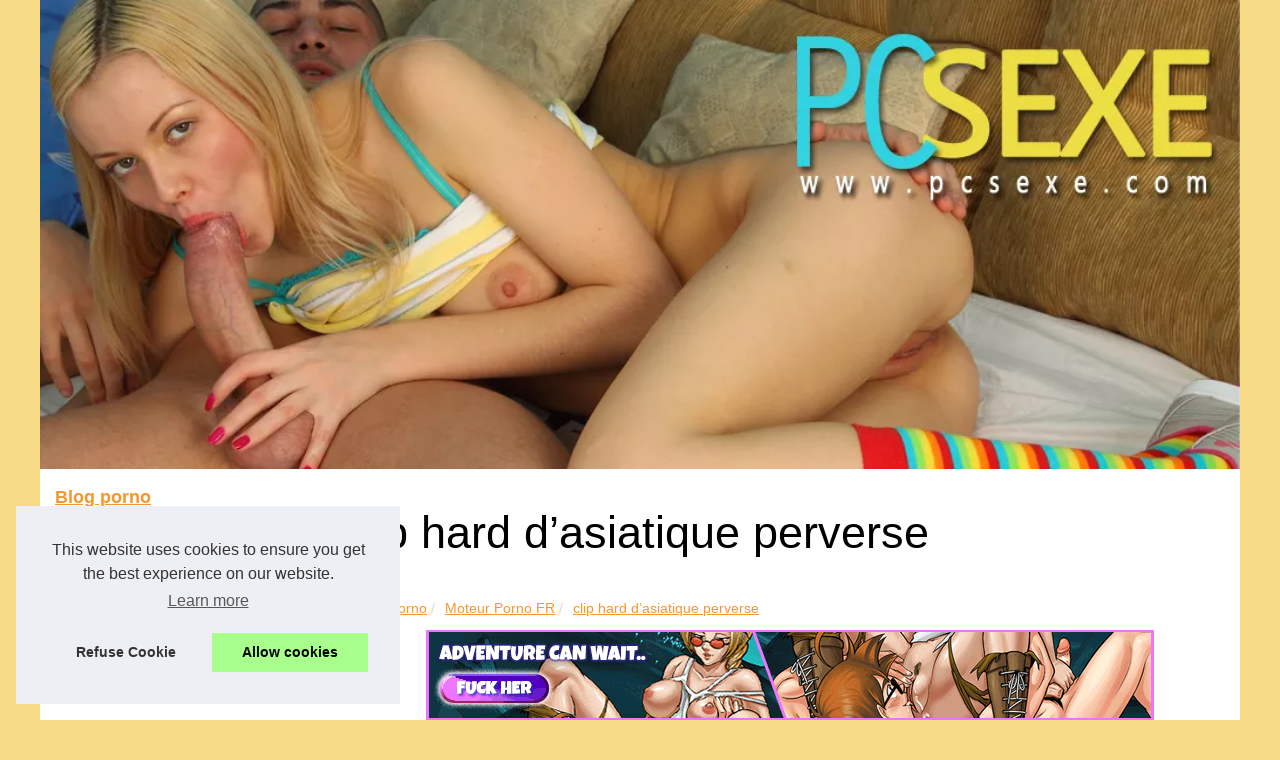

--- FILE ---
content_type: text/html; charset=UTF-8
request_url: https://www.pcsexe.com/moteur-porno/clip-hard-det-8217-asiatique-perverse.html
body_size: 18691
content:
<!DOCTYPE html>
<html lang="fr">
	<head>
		<meta charset="UTF-8">
			<meta name="viewport" content="width=device-width, initial-scale=1">
			<title>clip hard d’asiatique perverse</title>
			<link rel="icon" href="/favicon.ico" sizes="any">
			<meta name="description" content="Clip Hard d’asiatique Perverse pcsexe.comation Clip Hard d’asiatique Perverse ven22 Salope asiatique en vidéo gratuite19:27 Vous aimez les petites...">
			<link rel="canonical" href="https://www.pcsexe.com/moteur-porno/clip-hard-det-8217-asiatique-perverse.html">
			<link rel="alternate" type="application/rss+xml" title="RSS Feed pcsexe.com" href="https://www.pcsexe.com/rss.xml">
			<meta property="og:type" content="website">
			<meta property="og:locale" content="fr">
			<meta property="og:title" content="clip hard d’asiatique perverse">
			<meta property="og:description" content="Clip Hard d’asiatique Perverse pcsexe.comation Clip Hard d’asiatique Perverse ven22 Salope asiatique en vidéo gratuite19:27 Vous aimez les petites...">
			<meta property="og:url" content="https://www.pcsexe.com/moteur-porno/clip-hard-det-8217-asiatique-perverse.html">
			<meta property="og:site_name" content="pcsexe.com">
			<meta name="DC.Title" content="clip hard d’asiatique perverse">
			<meta name="DC.Description" content="Clip Hard d’asiatique Perverse pcsexe.comation Clip Hard d’asiatique Perverse ven22 Salope asiatique en vidéo gratuite19:27 Vous aimez les petites...">
			<meta name="DC.Subject" content="Clip Hard d’asiatique Perverse pcsexe.comation Clip Hard d’asiatique Perverse ven22 Salope asiatique en vidéo gratuite19:27 Vous aimez les petites...">
			<meta name="DC.Language" content="fr">
			<meta name="DC.Identifier" content="https://www.pcsexe.com/moteur-porno/clip-hard-det-8217-asiatique-perverse.html">
			<meta name="DC.Date.Created" content="Thu Jul 16 6:52:57 UTC 2009">
			<script type="application/ld+json">{"@context":"https:\/\/schema.org\/","@type":"Blog","@id":"https:\/\/www.pcsexe.com","mainEntityOfPage":"https:\/\/www.pcsexe.com","name":"Blog porno","description":"le meilleur du sexe porno gratuit francophone et \u00e9tranger depuis 2004 !","publisher":{"@type":"Organization","@id":"https:\/\/www.pcsexe.com","name":"pcsexe.com"},"blogPost":{"@type":"BlogPosting","@id":"\/moteur-porno\/clip-hard-det-8217-asiatique-perverse.html","mainEntityOfPage":"\/moteur-porno\/clip-hard-det-8217-asiatique-perverse.html","headline":"clip hard d&#8217;asiatique perverse","name":"clip hard d&#8217;asiatique perverse","description":"Clip Hard d\u2019asiatique Perverse pcsexe.comation Clip Hard d\u2019asiatique Perverse ven22 Salope asiatique en vid\u00e9o gratuite19:27 Vous aimez les petites...","datePublished":"2009-07-16","url":"\/moteur-porno\/clip-hard-det-8217-asiatique-perverse.html"}}</script>
			<style>
			html, body, div, span, object, iframe,h1, h2, h3, h4, h5, h6, p, blockquote, pre, a, cite, code, em, img, strong, sub, sup, i, center, ol, ul, li, fieldset, form, label, legend, table, caption, tbody, tfoot, thead, tr, th, td, article, aside, canvas, details, embed, figure, figcaption, footer, header, hgroup, main, menu, nav, output, ruby, section, summary, time, mark, audio, video{margin: 0;padding: 0;border: 0;font-size: 100%;font: inherit;vertical-align: baseline;}
			body, article, aside, details, figure, footer, header, main, nav, section, time, paginate, blockquote {display: block; box-sizing: border-box;}
			body {margin:0px;display:flex;flex-direction:column;justify-content:center;line-height: 1; text-align:center;background:rgba(247,219,135,1);font-family: Verdana, sans-serif;color: rgba(0,0,0,1);}
			body:hover{background:rgba(247,219,135,1);}
			ol, ul {list-style: none;}
			blockquote, q {quotes: none;}
			blockquote:before, blockquote:after, q:before, q:after{content: '';content: none;}
			table {border-collapse: collapse;border-spacing: 0;}
			header, main, footer {display:block;margin:auto;width:100vw;}
			header img, header picture {display:block;margin:auto;width:1200px;max-width:100vw;height:auto;}
			a {color: rgba(245,152,46,1);}
			a:hover {color: rgba(245,152,46,1);text-decoration:none;}
			header {order:1;}
			main {order:2; display: flex;flex-direction:column;flex-wrap:wrap;justify-content:center;align-items: stretch;width:100vw;background:rgba(255,255,255,1);}
			main:hover {background:rgba(255,255,255,1);}
			aside {display:block;width:100%;height:auto;margin:10px auto;text-align:center;}
			main > section {width:95vw;}
			main > section > h1 {display:block;font-size:1.5em;padding:20px 10px;}
			main > section > nav > ol {font-size:0.9em;display:flex;flex-direction:column;flex-wrap:wrap;}
			main > section > nav > ol > li:first-child:before {content:"⌂";margin-right:5px;}
			main > section > nav > ol > li {display:inline-block;padding:5px;}
			main > section > nav > ol > li > a:hover {text-decoration:underline;}
			main > section > article {margin:10px auto;padding:10px;line-height:2em;text-align:justify;background:rgba(255,255,255,0);}
			main > section > article:hover {background:rgba(255,255,255,0);}
			main > section > article P {display:block;width:100%;margin:20px 0px;}
			main > section > article h2 {margin:10px 0px;font-weight:bold;font-size:1.2em;}
			main > section > article h3 {margin:10px 20px;font-weight:bold;font-size:1em;}
			main > section > article img {display:block;max-width:90%;margin:auto;}
			main > section > article a {text-decoration:underline;}
			main > section > article ul, main > section > article ol { list-style-type: disc; padding-left: 20px;}
			main > section > article ol {list-style-type: decimal; padding-left: 20px;}
			main > section > article em, main > section > article i {font-style: italic;}
			main > section > article strong, main > section > article b {font-weight: bold;}
			main > section > article u {text-decoration: underline;}
			main > section > article table {width: 100%;border-collapse: collapse;margin: 20px 0;box-shadow: 0 0 10px rgba(0, 0, 0, 0.1);}
			main > section > article table th, main > section > article table td {border: 1px solid;padding: 10px;text-align: left;}
			main > section > article table th {font-weight: bold;text-align: center;}
			main > section > article table tr:nth-child(even) {filter: brightness(0.97);}
			main > section > time {margin:5px 10px 10px 10px;font-style:italic;text-align:right;}
			main > section > paginate > ul {width:100%;font-size:0.9em;line-height:1.3em;display:flex;flex-direction:row;justify-content:space-between;}
			main > section > paginate > ul > li {max-width:40%;}
			main > section > paginate > ul > li:first-child a:before {display:block;margin:0 0 5px 0;content:"⇦";}
			main > section > paginate > ul > li:last-child a:before {display:block;margin:0 0 5px 0;content:"⇨";}
			main > section > paginate > ul > li > a {display:block;margin:auto;padding:15px;border:1px dashed rgba(255,255,255,0);}
			main > section > section > article {text-align:justify;margin:20px 10px;padding:20px 0px;line-height:1.8em;border-top:1px solid rgba(102,102,102,0.9);}
			main > section > section > article:first-child {border:0px;}
			main > section > section > article > h1 {text-align:left;font-weight:bold;margin-bottom:10px;font-size:1.2em;}
			main > section > section > article > h1:hover {margin-left:10px;}
			main > section > section > article > div {display:flex;flex-direction:row;justify-content:space-between;align-items:flex-start;}
			main > section > section > article > div, main > section > section > article > div > a, main > section > section > article > div > blockquote {display:block;}
			main > section > section > article > div > a > img {display:block;max-width:100%;margin:auto;height:auto;}
			main > section > section > article > div > blockquote > a {text-decoration:underline;}
			main > section > section > article > div > blockquote > a:hover {text-decoration:none;}
			main > section > section > h2 {font-weight:bold;margin:15px 0px;}
			main > section > section > ul {margin:30px 0px;}
			main > section > section > ul > li {display:block;font-size:0.9em;padding:5px 10px;margin:10px 0px;display:flex;flex-direction:row;justify-content:space-between;}
			main > section > section > ul > li > time {font-style:italic;width:120px;}
			main > section > section > ul > li > a {text-align:left;width:630px;}
			main > section > section > ul > li > a:hover {text-decoration:underline;}
			main > section > section > ul > li > hits {text-align:right;font-style:italic;width:120px;}
			main > nav {display:flex;flex-direction:column;width:100%;background:rgba(255,255,255,0.3);}
			main > nav:hover {background:rgba(255,255,255,0.3);}
			main > nav > div {display:block;margin:10px;}
			main > nav > div > a > h2 {display:block;margin:auto;font-size:1.1em;margin:0px 5px 0px 5px;padding:10px 0px;font-weight:bold;}
			main > nav > div > ol {margin-bottom:10px;padding:0px;}
			main > nav > div > ol > li {display:block;text-align:left;padding:5px;margin:0px 5px;}
			main > nav > div > ol > li > a {display:block;font-size:0.9em;padding:5px;margin:5px 20px 5px 0px;}
			footer {order:3;width:95vw;padding:10px 0px;font-size:0.8em;line-height:1.7em;}
			main > nav > div > ol {background:rgba(255,255,255,0);}
			main > nav > div > ol:hover {background:rgba(255,255,255,0.3);}
			body > footer {background:rgba(255,255,255,1);}
			body > footer:hover {background:rgba(255,255,255,1);}
			@media(min-width: 1200px){
				* {-moz-transition: all .3s ease-out;-o-transition: all .3s ease-out;transition: all .3s ease-out;}
				header, main, footer {max-width:1200px;}
				main {display:flex;flex-direction:row;}
				main > section {width:900px;max-width:90vw;}
				main > section > h1 {font-size:2.8em;line-height:1.5em;text-align:left;margin:30px 0px;padding:0px;}
				main > section > nav > ol {flex-direction:row;}
				main > section > nav > ol > li::after {content:" / ";color:rgba(200,200,200,0.7);}
				main > section > nav > ol > li:last-child:after {content:"";}
				main > section > article h2 {font-size:1.4em;}
				main > section > article h3 {font-size:1.1em;}
				main > section > section > article > div {position:relative;display:flex;flex-direction:row;flex-wrap: nowrap;align-items: flex-start;}
				main > section > section > article > div > a > img {margin-top:5px;}
				main > section > section > article:nth-child(even) > div {flex-direction:row-reverse;}
				main > section > section > article:nth-child(odd) > div > a {margin-right:20px;}
				main > section > section > article:nth-child(even) > div > a {margin-left:20px;}
				main > section > section > article > div > blockquote {min-width:50%;max-width:100%;}
				main > section > section > article > div > a {min-width:30%;margin:5px;}
				main > section > section > article > div > a > img {display:block;height:auto;}
				main > section > paginate > ul > li > a:hover {border:1px solid rgba(102,102,102,0.9);}
				main > nav {width:300px;max-width:90vw;}
				main > nav > div > a > h2 {text-align:left;}
				main > nav > div > ol > li > a:hover {margin:5px 0px 5px 20px;}
				footer {text-align:left;}
				footer a:hover {text-decoration:underline;}
			}
			@media(min-width: 1200px){ main > nav{order:1;} main > section{order:2;}}
		</style>
	</head>
	<body>
		<main>
		<section>
		
			<h1>clip hard d&#8217;asiatique perverse</h1>
			<script type="application/ld+json">{"@context":"https:\/\/schema.org","@type":"BreadcrumbList","itemListElement":[{"@type":"ListItem","position":1,"item":{"@id":"https:\/\/www.pcsexe.com","name":"Blog porno"}},{"@type":"ListItem","position":2,"item":{"@id":"https:\/\/www.pcsexe.com\/moteur-porno\/","name":"Moteur Porno FR"}},{"@type":"ListItem","position":3,"item":{"@id":"https:\/\/www.pcsexe.com\/moteur-porno\/clip-hard-det-8217-asiatique-perverse.html","name":"clip hard d&#8217;asiatique perverse"}}]}</script>
			<nav>
			<ol>
				<li><a href="https://www.pcsexe.com" title="Blog porno">Blog porno</a></li>
				<li><a href="https://www.pcsexe.com/moteur-porno/" title="Moteur Porno FR">Moteur Porno FR</a></li>
				<li><a href="https://www.pcsexe.com/moteur-porno/clip-hard-det-8217-asiatique-perverse.html" title="clip hard d&#8217;asiatique perverse">clip hard d&#8217;asiatique perverse</a></li>
			</ol>
			</nav>
			<aside><iframe src="https://gamingadlt.com/ifr/?bs=10&offer=47&uid=0325f380-257d-42ec-a17e-7a111b0c58e4" width="728" height="90" frameborder="0" sandbox></iframe></aside>
			<article lang="fr-FR">
				Clip Hard d&#8217;asiatique Perverse pcsexe.comation Clip Hard d&#8217;asiatique Perverse ven22 Salope asiatique en vidéo gratuite19:27 Vous aimez les petites chattes asiatiques ? Dans cette catégorie, elles donnent le tout pour le tout, la perversité est au rendez vous et croyez moi, vous allez les adorer. Elles sont très gourmandes et demandent à bouffer des bites. Elles peuvent encaisser des grosses bites dans leur cul. Les petites brunettes vont vous montrer leur savoir faire dans le domaine du sexe. Elles ont plus d’un tour dans leur chatte. Hmmm… elles aiment se faire dominer par les males en rut. Elles obéissent à la bite et à leur œil, et aux fouets pour faire jouir leurs partenaires.0 commentsclip-hard | Non classé | dim23 Etudiante Sodomisée dans la Caravane19:04 Cette étudiante se fait toute belle car son mec vient la chercher . Elle sort de chez elle et fait croire à son père qu&#8217;elle va en cours . Son mec passe la prendre et lui propose d&#8217;aller dans la caravane de ses parents hihi . . . La coquine pt1 ! A 21ans elle se déjà fait refaire les nibards, c&#8217;est vraiment la cochonne française de base comme vous en connaissez surement près de chez vous . Elle taille une bonne pipe dans la voiture avant de se faire baiser dans la caravane . Puis le mec la sodomise mais elle a soudainement envie de faire pipi alors elle sort pisser juste devant la porte d&#8217;entrée (pas fute fute la fille) . Le mec finit de la sodomiser, puis elle lui dit que son fantasme c&#8217;est de se faire gicler la purée sur ses gros seins, alors le mec s&#8217;execute . Ca c&#8217;est de la supper video française 100% de chez nous, j&#8217;adore .0 commentsclip-hard | Non classé | ven21 Casting de Bombes Atomiques Hongroises18:35 Notre production est allés faire un gros casting en hongrie afin dénicher les futurs stars du x internationale . Je peux vous dire que on s&#8217;est régalé à un point . . . Que des bombasses prêtent à tout pour gagner du blé et en + elles sont super open . On vous a concocté une série de 3 filles très jolies avec des chattes superbes, des gueules à tomber, des trous de cul qu&#8217;on en mangerait et des nibards à exciter un zombie . Des top models en puissance et chaudases à mort . Il y avait qu&#8217;à claquer des doigts pour les tirer, on s&#8217;est pas privé héhé .0 commentsclip-hard | Non classé | ven21 On a enculé la femme de ménage17:12 On retrouve notre Papi national en compagnie de sa jeune femme de ménage . Il a aussi un ouvrirer qui travaille dehors . Devinez un peu ce que va proposer papi à sa femme de ménage hein ? L&#8217;ouvrier et papi vont tout simplement déchirée cette pauvre blonde, l&#8217;enculer aussi . Voilà une bonne video française comme vous les aimez . Bon week end .0 commentsclip-hard | Non classé | ven21 Un Pervers se tape une Jeune Mignonne14:10 Ce pervers veut apprendre à dessiner à cette étudiante de 19ans si innoncente . Il trouve rien de mieux que de lui faire dessiner sa bite bien sur . . . Et pour qu&#8217;elle apprenne encore plus vite il lui demande de toucher sa bite, puis de la malaxer et enfin de la gober dans sa bouche . L&#8217;enfoiré ! Il a trouvé la soluce pour la niquer en lui faisant croire qu&#8217;il lui donne des leçons de dessin . Malin le mec, en tout cas il va arriver à ses fin puisque quelques minutes plus tard il la baise sur le canapé, la coquine à l&#8217;air d&#8217;aimer ca . Je me demande toujours comment des pervers affreux peuvent se piner des jolies blondes si bandantes . Finalement elle dessine pas si mal que ca la cochonne .0 commentsclip-hard | Non classé | ven21 Etudiantes + Fiesta V110:55 Execptionnel ! Vous avez tous du voir un jour à la TV un reportage sur ces jeunes américains qui viennent de finir l&#8217;université et qui descendent à Cancun au mexique se bourrer la gueule et faire des mega fiesta pour décompresser . Et bien voilà vous y êtes, document pur Amateur ou l&#8217;on peut voir des filles complètement folles qui s&#8217;exhibent nimporte où hihi . C&#8217;est ultra mortel et original . Putain le jour où je vais là bas je prend 2000 preservatifs car je vais toutes les baiser, elles attendent que ca il parait . Bref je vous conseille fortement cette video, je rajouterais d&#8217;autres vides de cette séries très bientôt donc revenez souvent sur le site pour voir les mises à jour .0 commentsclip-hard | Non classé | ven21 Beurette Mature Poilue Déchirée !2:43 Ca c&#8217;est une pt1 de video man ! Une femme mure, beurette, à chatte poilue, amatrice française ! Le cocktail explosif comme vous les aimez . Cette cochonne d&#8217;arable se prend une double penétration par 2 males en rut, c&#8217;est bien hard, c&#8217;est bien crad ! Et en + elle adore se faire éjaculer sur le visage comme une grosse poufiasse . Une bonne vidoe en somme pour bien commencer la semaine . A télécharger de toute urgence .0 commentsclip-hard | Non classé | ven21 Belle Rouquine en Latex0:09 J&#8217;ai flashé sur cette rouquine dès que je l&#8217;ai vu ! Elle est gaulée comme bombe et a un regard qui déchire . En parlant &#8220;déchire&#8221; justement figurez vous qu&#8217;elle se fait sodomiser par son mec pour qui elle s&#8217;est habillée en latex . Qualité de le video irréprochable, à saisir desuite !0 commentsclip-hard | Non classé | jeu20 Libellule superbe pute thailandaise honore 2 mafiosis !1:13 Ce n&#8217;est pas Tony Montana que vous allez voir dans cette vidéo mais Monsieur Santini . . . . Monsieur Santini est un grand mafioso du sud de l&#8217;Italie, et comme tous les mafiosis ils ont toujours autour d&#8217;eux des putes hallucinantes de beauté . Libellule d&#8217;une beauté à couper le souffle et capable j&#8217;en suis sûr de faire bander un impuissant, va donc honorer Monsieur Santini . Libellule a une sensualité exacerbée, une aura de sexe plane au dessus de sa tête . . Et Don Santini est un chaud mafioso avec une bite énorme, la belle va se faire culbuter et pereforer tous ces jolis petits trous avec force et conviction . Il va la sodomiser à fond, lui dilatés la rondelle, et elle gueulera de plaisir, et lui rugira comme un lion en rut et lui déversera un litre de sperme chaud sur son beau visage de pute ! 0 commentsclip-hard | Non classé | mar18 Viens me mettre de grands coups de bite mon amour !6:16 Joli petit couple en proie à des pulsions lubriques hé hé hé . . . . Revoilà notre bombe aux cheveux rouges, cette fois ci elle est seule avec un mec, ben oui vous vous souvenez, la dernière fois elle se tapait sa copine et le mec chargé de la maintenance de la piscine . . . pcsexe.com bein cette fois ci elle se tape le même mec mais sans la copine lol ! Ils sont dans une superbe baraque où toutes les pièces sont un appel à la baise, ils vont donc tester quelques unes de ces pièces, en commençant par la cuisine . La bombe va chauffer le mec en se trémoussant et ondulant comme une pute, elle va se frotter comme une vulve à sa braguette, ce qui va avoir un effet radical sur le zob de Monsieur lol ! Puis elle lui fera tomber le pantalon et gobera sa bite hyper tendue, elle le sucera en le regardant bien dans les yeux et Monsieur la retournera et lui léchera le trou du cul avec volupté et envie, on le comprend le veinard, elle a un cul d&#8217;enfer cette gonzesse, et ce petit tatouage sur la fesse droite huuummm ! Après cette petite séance de léchage de trou de balle, il va la porter et la poser sur le comptoir de la cuisine et lui lécher le minou, la chienne va couiner comme une petite chienne et Monsieur la prendra sauvagement en lui fourrant des gros coups de bite ! Vidéo super excitante les mecs ! Bon week-end à vous tous et à la semaine prochaine !0 commentsclip-hard | Non classé | Pages: 1234567Suivante »&laquo; Prèdécente Rechercher Dernières VidéosSalope asiatique en vidéo gratuite Etudiante Sodomisée dans la Caravane Casting de Bombes Atomiques Hongroises On a enculé la femme de ménage Un Pervers se tape une Jeune Mignonne Webcams var FeedLive = new Array(); FeedLive['id']=45184; FeedLive['width']=160; FeedLive['height']=120; FeedLive['name']='1HotBrunette'; FeedLive['syn']='hetero'; FeedLive['langue']='fr'; FeedLive['effect']=1; FeedLive['target']='profil'; FeedLive['noexit']=0; FeedLive['warning']=0; FeedLive['site']='pcsexe.compcsexe.com'; FeedLive['trans']='no'; FeedLive['tracker']='clip-hard'; var FeedLive = new Array(); FeedLive['id']=45184; FeedLive['width']=160; FeedLive['height']=120; FeedLive['name']='1SexyAss'; FeedLive['syn']='hetero'; FeedLive['langue']='fr'; FeedLive['effect']=1; FeedLive['target']='profil'; FeedLive['noexit']=0; FeedLive['warning']=0; FeedLive['site']='pcsexe.compcsexe.com'; FeedLive['trans']='no'; FeedLive['tracker']='clip-hard'; var FeedLive = new Array(); FeedLive['id']=45184; FeedLive['width']=160; FeedLive['height']=120; FeedLive['name']='Adorable'; FeedLive['syn']='hetero'; FeedLive['langue']='fr'; FeedLive['effect']=1; FeedLive['target']='profil'; FeedLive['noexit']=0; FeedLive['warning']=0; FeedLive['site']='pcsexe.compcsexe.com'; FeedLive['trans']='no'; FeedLive['tracker']='clip-hard'; Nos PartenairesEjaculation FacialeVidéos AllopassBaise AmatriceGros SeinsPack de vidéos AllopassWebcam VoyeurRencontre GratuitePornStars du XSexeNos Blogs Clip Hard de jeune salope Clip Hard de Beurette Chaude Clip Hard de Casting Porno Clip Hard de Chatte Poilues Clip Hard d'éjaculation faciale Clip Hard d'amatrice Clip Hard de Francaises Amatrice Clip Hard de Chatte Rasée Clip Hard de Gode Clip Hard de Sodomie Clip Hard de Lesbiennes Clip Hard de Partouze Clip Hard de Double Pénétration Clip Hard de Fellation Clip Hard en exterieur Clip Hard de Femmes Mûres Clip Hard Voyeur Clip Hard de Femmes Enceintes Clip Hard Sado Maso Clip Hard de Blackette Chaudes Clip Hard de sexe hard Clip Hard de Gros Seins Clip Hard de Femmes Grosses Clip Hard de Fist Fucking Clip Hard d'asiatique Perverse Clip Hard d'éjaculation féminine Clip Hard de Sexe Fétiche Clip Hard de Latinas Clip Hard de Lingerie Clip Hard de Vieille Salope Clip Hard de Sexe en Trio Clip Hard de Brunette Sexy Clip Hard de Femme Mature Sexe Gratuit Autres Blogs Vidéos Pieds Vidéos Vidéos en français Vidéos Transexuelles Vidéos Femmes mûres Vidéos Chattes poilues Vidéos Femmes fontaines Vidéos Lesbiennes Vidéos Jeunes 18-19 Vidéos Pipes Vidéos Gros seins Vidéos Gays Vidéos Beurettes Vidéos Lingerie Vidéos Asiatiques Vidéos Éjaculations internes Vidéos P.O.V. Vidéos Bites géantes Vidéos Avaleuses de sperme Vidéos Blacks Vidéos Partouze Vidéos Baise hard Vidéos Branlettes espagnoles Vidéos Chattes rasées Vidéos Blondes Vidéos Anal Vidéos Brunettes Vidéos Double pénétration Sado Maso Enceintes Fille Seule Erotique Pieds Fétiche Ejaculation Asiatiques Soirée Bikini Etudiantes Rocco Siffredi Belles Matures 40/50 ans Echange de Sperme Rousses Delfynn Delage Douche de Sperme Beurettes Ejaculation Féminine Lingeries Blondes Lesbiennes Chattes Rasées Godes Françaises Amateurs Fist Fucking Ejaculation Interne Gorges Profondes Latines Vieilles Grosses Stars du X Partouze Gros Seins Brunes Jeunes 18/25 ans Black Trio Ejaculation Faciale Hard Sodomie Double Pénétration Femmes Mûres Fellation Chattes Poilues Casting 30/40 ans &copy; 2008 Clip Hard d&#8217;asiatique PerverseLes Annuaires qui nous référence : Adulte Sexy - Bottin X - TrustRank - Annuaire Gratuit - Annuaire Gratuit - Delire Sexe - Az Coquine - le dieu du sexe gratuit - Annuaire videos sexe gratuit - sexe gratuit et videos pornos - Annuaire XXLFrance - Annuaire Porno - Lèche Ma Chatte, clique ici ! - sexe asiatiques gratuit - porno asiatiques gratuit - Video asiatiques gratuitLes Link List qui nous référence : Blog Amateur - Oupps !!! - Superhot Les moteurs de recherche adulte qui nous référence :Porno Asiatiques - Blog Porno Asiatiquesasiatiquesvar gaJsHost = (("https:" == pcsexe.compcsexe.comcol) ? "https://ssl." : "http://www.");
			</article>
			<time datetime="2009-07-16 06:52">16/07/2009 06:52 - 1&nbsp;308 hits</time>
			<aside><iframe src="https://gamingadlt.com/ifr/?bs=2&offer=47&uid=0325f380-257d-42ec-a17e-7a111b0c58e4" width="300" height="100" frameborder="0" sandbox></iframe></aside>
			<paginate>
				<ul><li><a href="https://www.pcsexe.com/moteur-porno/clip-hard-de-femmes-mures.html" title="clip hard de femmes mûres">clip hard de femmes mûres</a></li>
				<li><a href="https://www.pcsexe.com/moteur-porno/79-videteacute-os-porno-de-belles-transexuelles-etagrave-teteacute-leteacute-charger-sur-all-pornsex-movies-un-maximum-de-videos-porno-telecharger.html" title="79 vidéos porno de belles transexuelles à télécharger sur all pornsex-movies - un maximum de videos porno telecharger">79 vid&eacute;os porno de belles transexuelles &agrave; t&eacute;l&eacute;charger sur all pornsex-movies - un maximum de videos porno telecharger</a></li></ul>
			</paginate>
			<section>
				<h2>Les dernières publications</h2>
			<ul>
				<li><time datetime="2023-07-04 04:18">04/7/2023</time><a href="https://www.pcsexe.com/moteur-porno/Profitez-de-l-acces-membre-gratuit-sur-porno-acces-com-Telechargez-ou-regardez-en-streaming-les-dernieres-videos-du-net-1687980036.html" title="Profitez de l'accès membre gratuit sur porno-acces.com : Téléchargez ou regardez en streaming les dernières vidéos du net">Profitez de l'accès membre gratuit sur porno-acces.com : Téléchargez ou regardez en streaming les dernières vidéos du net</a><Hits>2&nbsp;912 hits</Hits></li>
				<li><time datetime="2016-07-27 04:54">27/7/2016</time><a href="https://www.pcsexe.com/moteur-porno/le-top-du-telephone-rose-sur-internet.html" title="Le top du téléphone Rose sur Internet">Le top du téléphone Rose sur Internet</a><Hits>5&nbsp;707 hits</Hits></li>
				<li><time datetime="2015-10-30 08:54">30/10/2015</time><a href="https://www.pcsexe.com/moteur-porno/site-porno-et-sexe-gratuit.html" title="site porno et sexe gratuit">site porno et sexe gratuit</a><Hits>7&nbsp;354 hits</Hits></li>
				<li><time datetime="2015-10-27 03:59">27/10/2015</time><a href="https://www.pcsexe.com/moteur-porno/18-ans-salopes-en-videos-xxx-sur-videos-x-land.html" title="18 ans salopes en videos xxx sur videos x land">18 ans salopes en videos xxx sur videos x land</a><Hits>6&nbsp;708 hits</Hits></li>
				<li><time datetime="2015-10-26 03:09">26/10/2015</time><a href="https://www.pcsexe.com/moteur-porno/vido-de-cul.html" title="vido de cul">vido de cul</a><Hits>5&nbsp;498 hits</Hits></li>
				<li><time datetime="2015-10-23 11:17">23/10/2015</time><a href="https://www.pcsexe.com/moteur-porno/rousse-nue-pcsexe-com.html" title="rousse nue - pcsexe.com">rousse nue - pcsexe.com</a><Hits>3&nbsp;423 hits</Hits></li>
				<li><time datetime="2015-10-22 08:05">22/10/2015</time><a href="https://www.pcsexe.com/moteur-porno/femme-direct-pcsexe-com-le-best-of-live-show.html" title="femme direct pcsexe.com - le best of live show!">femme direct pcsexe.com - le best of live show!</a><Hits>2&nbsp;933 hits</Hits></li>
				<li><time datetime="2015-10-21 04:10">21/10/2015</time><a href="https://www.pcsexe.com/moteur-porno/bretagne-annonces-libertines-service-de-rencontres-libertines-alien-sexe.html" title="bretagne : annonces libertines - service de rencontres libertines alien sexe">bretagne : annonces libertines - service de rencontres libertines alien sexe</a><Hits>3&nbsp;378 hits</Hits></li>
				<li><time datetime="2015-10-18 03:07">18/10/2015</time><a href="https://www.pcsexe.com/moteur-porno/video-porno-gay-et-extrait-gratuit.html" title="video porno gay et extrait gratuit">video porno gay et extrait gratuit</a><Hits>3&nbsp;172 hits</Hits></li>
				<li><time datetime="2015-10-12 07:17">12/10/2015</time><a href="https://www.pcsexe.com/moteur-porno/photos-x-suceuse-de-bite-et-pipe-gratuite.html" title="photos x suceuse de bite et pipe gratuite">photos x suceuse de bite et pipe gratuite</a><Hits>3&nbsp;520 hits</Hits></li>
			</ul>
			</section>
		</section>
		<nav>
			<div>
				<a href="https://www.pcsexe.com" title="Blog porno">
				<h2>Blog porno</h2>
				</a>
				<ol>
				<li><a href="https://www.pcsexe.com/top-lecture.htm" title="Nos meilleurs articles">Nos meilleurs articles</a></li>
				<li><a href="https://www.pcsexe.com/sitemap_html.xml" title="Plan du site">Plan du site</a></li>
				</ol>
			</div>
			
			<div>
				<a href="https://www.pcsexe.com/blog-de-sexe/" title="Blog de sexe">
				<h2>Blog de sexe</h2>
				</a>
				<ol>
				<li><a href="https://www.pcsexe.com/blog-de-sexe/cam-free-proteger-les-mineurs-des-contenus-pour-adultes.html" title="Cam-Free : Protéger les Mineurs des Contenus pour Adultes">Cam-Free : Protéger les...</a></li>
				<li><a href="https://www.pcsexe.com/blog-de-sexe/Les-meilleures-adresses-d-escort-girl-a-Geneve-en-Suisse.html" title="Les meilleures adresses d'escort girl à Genève en Suisse">Les meilleures adresses...</a></li>
				<li><a href="https://www.pcsexe.com/blog-de-sexe/Decouvrez-l-elegance-des-poupees-erotiques-de-latex-sexy-doll-com.html" title="Découvrez l'élégance des poupées érotiques de latex-sexy-doll.com">Découvrez l'élégance des...</a></li>
				<li><a href="https://www.pcsexe.com/blog-de-sexe/Le-hot-luxure-liveshow-quand-la-passion-s-invite-sur-scene.html" title="Le hot luxure liveshow : quand la passion s'invite sur scène">Le hot luxure liveshow :...</a></li>
				<li><a href="https://www.pcsexe.com/blog-de-sexe/Le-08-95-69-93-93-le-numero-incontournable-pour-des-discussions-sexy-sur-tel-rose-com.html" title="Le 08 95 69 93 93 : le numéro incontournable pour des discussions sexy sur tel-rose.com">Le 08 95 69 93 93 : le...</a></li>
				<li><a href="https://www.pcsexe.com/blog-de-sexe/webcam-privee-sexe-chat-en-direct.html" title="Chat en ligne avec une webcam privée connectée en direct">Chat en ligne avec une webcam...</a></li>
				<li><a href="https://www.pcsexe.com/blog-de-sexe/la-relation-avec-un-seducteur.html" title="La relation avec un séducteur">La relation avec un séducteur</a></li>
				<li><a href="https://www.pcsexe.com/blog-de-sexe/blacked-debarque-enfin-en-france.html" title="Blacked débarque enfin en France">Blacked débarque enfin en...</a></li>
				<li><a href="https://www.pcsexe.com/blog-de-sexe/cet-asiat-magnifique-se-fait-defoncer-le-cul-par-un-gros-burin-black.html" title="Cet asiat magnifique se fait défoncer le cul par un gros burin black">Cet asiat magnifique se fait...</a></li>
				<li><a href="https://www.pcsexe.com/blog-de-sexe/video-minet-gay-trop-bonne-pour-ne-pas-etre-partagee.html" title="Video minet gay trop bonne pour ne pas être partagée">Video minet gay trop bonne...</a></li>
				</ol>
				
				<a href="https://www.pcsexe.com/moteur-porno/" title="Moteur Porno FR">
				<h2>Moteur Porno FR</h2>
				</a>
				<ol>
				<li><a href="https://www.pcsexe.com/moteur-porno/Profitez-de-l-acces-membre-gratuit-sur-porno-acces-com-Telechargez-ou-regardez-en-streaming-les-dernieres-videos-du-net-1687980036.html" title="Profitez de l'accès membre gratuit sur porno-acces.com : Téléchargez ou regardez en streaming les dernières vidéos du net">Profitez de l'accès membre...</a></li>
				<li><a href="https://www.pcsexe.com/moteur-porno/le-top-du-telephone-rose-sur-internet.html" title="Le top du téléphone Rose sur Internet">Le top du téléphone Rose...</a></li>
				<li><a href="https://www.pcsexe.com/moteur-porno/site-porno-et-sexe-gratuit.html" title="site porno et sexe gratuit">site porno et sexe gratuit</a></li>
				<li><a href="https://www.pcsexe.com/moteur-porno/18-ans-salopes-en-videos-xxx-sur-videos-x-land.html" title="18 ans salopes en videos xxx sur videos x land">18 ans salopes en videos xxx...</a></li>
				<li><a href="https://www.pcsexe.com/moteur-porno/vido-de-cul.html" title="vido de cul">vido de cul</a></li>
				<li><a href="https://www.pcsexe.com/moteur-porno/rousse-nue-pcsexe-com.html" title="rousse nue - pcsexe.com">rousse nue - pcsexe.com</a></li>
				<li><a href="https://www.pcsexe.com/moteur-porno/femme-direct-pcsexe-com-le-best-of-live-show.html" title="femme direct pcsexe.com - le best of live show!">femme direct pcsexe.com - le...</a></li>
				<li><a href="https://www.pcsexe.com/moteur-porno/bretagne-annonces-libertines-service-de-rencontres-libertines-alien-sexe.html" title="bretagne : annonces libertines - service de rencontres libertines alien sexe">bretagne : annonces...</a></li>
				<li><a href="https://www.pcsexe.com/moteur-porno/video-porno-gay-et-extrait-gratuit.html" title="video porno gay et extrait gratuit">video porno gay et extrait...</a></li>
				<li><a href="https://www.pcsexe.com/moteur-porno/photos-x-suceuse-de-bite-et-pipe-gratuite.html" title="photos x suceuse de bite et pipe gratuite">photos x suceuse de bite et...</a></li>
				</ol>
				
				<a href="https://www.pcsexe.com/porn-search/" title="Moteur porno US">
				<h2>Moteur porno US</h2>
				</a>
				<ol>
				<li><a href="https://www.pcsexe.com/porn-search/sexe-sexe-en-groupe-gratuit-photos-porno-sexe-en-groupe-vidos-sexe-en-groupe-sexe-pour-les-sexolique.html" title="sexe sexe en groupe gratuit, photos porno sexe en groupe, vidos sexe en groupe sexe pour les sexolique">sexe sexe en groupe gratuit,...</a></li>
				<li><a href="https://www.pcsexe.com/porn-search/liveshow-amateur-en-hot-live-show-et-live-show-sexe.html" title="liveshow amateur en - hot live show et live show sexe">liveshow amateur en - hot...</a></li>
				<li><a href="https://www.pcsexe.com/porn-search/meilleur-du-sex-photos-sexe-gratuit-video-porno-a-telecharger-photo-de-cul.html" title="meilleur du sex photos sexe gratuit video porno a telecharger photo de cul">meilleur du sex photos sexe...</a></li>
				<li><a href="https://www.pcsexe.com/porn-search/horny-school-girls.html" title="horny school girls">horny school girls</a></li>
				<li><a href="https://www.pcsexe.com/porn-search/true-teen-models-free-nude-and-nn-teen-models-galleries.html" title="true teen models. free nude and nn teen models galleries">true teen models. free nude...</a></li>
				<li><a href="https://www.pcsexe.com/porn-search/london-sluts.html" title="london sluts">london sluts</a></li>
				<li><a href="https://www.pcsexe.com/porn-search/mature-sluts.html" title="mature sluts">mature sluts</a></li>
				<li><a href="https://www.pcsexe.com/porn-search/lap-cave.html" title="lap cave">lap cave</a></li>
				<li><a href="https://www.pcsexe.com/porn-search/abby-winters-models.html" title="abby winters models">abby winters models</a></li>
				<li><a href="https://www.pcsexe.com/porn-search/thepicsxxx-free-amateur-pictures.html" title="thepicsxxx - free amateur pictures">thepicsxxx - free amateur...</a></li>
				</ol>
			</div>
			
			<aside>
				<iframe src="https://gamingadlt.com/ifr/?bs=1&offer=47&uid=0325f380-257d-42ec-a17e-7a111b0c58e4" width="300" height="250" frameborder="0" sandbox></iframe>
			</aside>
			</nav>
		</main>
		<header>
			<a href="/" title="Blog porno">
			<picture>
				<source srcset="/header.webp?v=1676903667" type="image/webp" >
				<img src="/header.jpg" alt="Blog porno" title="Blog porno" width="1024" height="400" loading="lazy" />
			</picture>
			</a>
		</header>
		<footer>
			© 2026 <a href="https://www.pcsexe.com" title="pcsexe.com">Pcsexe.com</a>
			| <a href="https://www.pcsexe.com/top-lecture.htm" title="Nos meilleurs articles - pcsexe.com">Nos meilleurs articles</a>
			| <a href="https://www.pcsexe.com/sitemap_html.xml" title="Plan du site - pcsexe.com">Plan du site</a>
			| <a href="https://www.pcsexe.com/CookiesPolicy" title="Cookies Policy" rel="nofollow">Cookies Policy</a>
			| <a href="https://www.pcsexe.com/rss.xml" title="RSS Feed - pcsexe.com">RSS</a>
		</footer>
		<style>.cc-window{opacity:1;-webkit-transition:opacity 1s ease;transition:opacity 1s ease}.cc-window.cc-invisible{opacity:0}.cc-animate.cc-revoke{-webkit-transition:transform 1s ease;-webkit-transition:-webkit-transform 1s ease;transition:-webkit-transform 1s ease;transition:transform 1s ease;transition:transform 1s ease,-webkit-transform 1s ease}.cc-animate.cc-revoke.cc-top{-webkit-transform:translateY(-2em);transform:translateY(-2em)}.cc-animate.cc-revoke.cc-bottom{-webkit-transform:translateY(2em);transform:translateY(2em)}.cc-animate.cc-revoke.cc-active.cc-top{-webkit-transform:translateY(0);transform:translateY(0)}.cc-animate.cc-revoke.cc-active.cc-bottom{-webkit-transform:translateY(0);transform:translateY(0)}.cc-revoke:hover{-webkit-transform:translateY(0);transform:translateY(0)}.cc-grower{max-height:0;overflow:hidden;-webkit-transition:max-height 1s;transition:max-height 1s}
.cc-revoke,.cc-window{position:fixed;overflow:hidden;-webkit-box-sizing:border-box;box-sizing:border-box;font-family:Helvetica,Calibri,Arial,sans-serif;font-size:16px;line-height:1.5em;display:-webkit-box;display:-ms-flexbox;display:flex;-ms-flex-wrap:nowrap;flex-wrap:nowrap;z-index:9999}.cc-window.cc-static{position:static}.cc-window.cc-floating{padding:2em;max-width:24em;-webkit-box-orient:vertical;-webkit-box-direction:normal;-ms-flex-direction:column;flex-direction:column}.cc-window.cc-banner{padding:1em 1.8em;width:100%;-webkit-box-orient:horizontal;-webkit-box-direction:normal;-ms-flex-direction:row;flex-direction:row}.cc-revoke{padding:.5em}.cc-revoke:hover{text-decoration:underline}.cc-header{font-size:18px;font-weight:700}.cc-btn,.cc-close,.cc-link,.cc-revoke{cursor:pointer}.cc-link{opacity:.8;display:inline-block;padding:.2em;text-decoration:underline}.cc-link:hover{opacity:1}.cc-link:active,.cc-link:visited{color:initial}.cc-btn{display:block;padding:.4em .8em;font-size:.9em;font-weight:700;border-width:2px;border-style:solid;text-align:center;white-space:nowrap}.cc-highlight .cc-btn:first-child{background-color:transparent;border-color:transparent}.cc-highlight .cc-btn:first-child:focus,.cc-highlight .cc-btn:first-child:hover{background-color:transparent;text-decoration:underline}.cc-close{display:block;position:absolute;top:.5em;right:.5em;font-size:1.6em;opacity:.9;line-height:.75}.cc-close:focus,.cc-close:hover{opacity:1}
.cc-revoke.cc-top{top:0;left:3em;border-bottom-left-radius:.5em;border-bottom-right-radius:.5em}.cc-revoke.cc-bottom{bottom:0;left:3em;border-top-left-radius:.5em;border-top-right-radius:.5em}.cc-revoke.cc-left{left:3em;right:unset}.cc-revoke.cc-right{right:3em;left:unset}.cc-top{top:1em}.cc-left{left:1em}.cc-right{right:1em}.cc-bottom{bottom:1em}.cc-floating>.cc-link{margin-bottom:1em}.cc-floating .cc-message{display:block;margin-bottom:1em}.cc-window.cc-floating .cc-compliance{-webkit-box-flex:1;-ms-flex:1 0 auto;flex:1 0 auto}.cc-window.cc-banner{-webkit-box-align:center;-ms-flex-align:center;align-items:center}.cc-banner.cc-top{left:0;right:0;top:0}.cc-banner.cc-bottom{left:0;right:0;bottom:0}.cc-banner .cc-message{display:block;-webkit-box-flex:1;-ms-flex:1 1 auto;flex:1 1 auto;max-width:100%;margin-right:1em}.cc-compliance{display:-webkit-box;display:-ms-flexbox;display:flex;-webkit-box-align:center;-ms-flex-align:center;align-items:center;-ms-flex-line-pack:justify;align-content:space-between}.cc-floating .cc-compliance>.cc-btn{-webkit-box-flex:1;-ms-flex:1;flex:1}.cc-btn+.cc-btn{margin-left:.5em}
@media print{.cc-revoke,.cc-window{display:none}}@media screen and (max-width:900px){.cc-btn{white-space:normal}}@media screen and (max-width:414px) and (orientation:portrait),screen and (max-width:736px) and (orientation:landscape){.cc-window.cc-top{top:0}.cc-window.cc-bottom{bottom:0}.cc-window.cc-banner,.cc-window.cc-floating,.cc-window.cc-left,.cc-window.cc-right{left:0;right:0}.cc-window.cc-banner{-webkit-box-orient:vertical;-webkit-box-direction:normal;-ms-flex-direction:column;flex-direction:column}.cc-window.cc-banner .cc-compliance{-webkit-box-flex:1;-ms-flex:1 1 auto;flex:1 1 auto}.cc-window.cc-floating{max-width:none}.cc-window .cc-message{margin-bottom:1em}.cc-window.cc-banner{-webkit-box-align:unset;-ms-flex-align:unset;align-items:unset}.cc-window.cc-banner .cc-message{margin-right:0}}
.cc-floating.cc-theme-classic{padding:1.2em;border-radius:5px}.cc-floating.cc-type-info.cc-theme-classic .cc-compliance{text-align:center;display:inline;-webkit-box-flex:0;-ms-flex:none;flex:none}.cc-theme-classic .cc-btn{border-radius:5px}.cc-theme-classic .cc-btn:last-child{min-width:140px}.cc-floating.cc-type-info.cc-theme-classic .cc-btn{display:inline-block}
.cc-theme-edgeless.cc-window{padding:0}.cc-floating.cc-theme-edgeless .cc-message{margin:2em;margin-bottom:1.5em}.cc-banner.cc-theme-edgeless .cc-btn{margin:0;padding:.8em 1.8em;height:100%}.cc-banner.cc-theme-edgeless .cc-message{margin-left:1em}.cc-floating.cc-theme-edgeless .cc-btn+.cc-btn{margin-left:0}</style>
<script>!function(e){if(!e.hasInitialised){var t={escapeRegExp:function(e){return e.replace(/[\-\[\]\/\{\}\(\)\*\+\?\.\\\^\$\|]/g,"\\$&")},hasClass:function(e,t){var i=" ";return 1===e.nodeType&&(i+e.className+i).replace(/[\n\t]/g,i).indexOf(i+t+i)>=0},addClass:function(e,t){e.className+=" "+t},removeClass:function(e,t){var i=new RegExp("\\b"+this.escapeRegExp(t)+"\\b");e.className=e.className.replace(i,"")},interpolateString:function(e,t){return e.replace(/{{([a-z][a-z0-9\-_]*)}}/gi,function(e){return t(arguments[1])||""})},getCookie:function(e){var t=("; "+document.cookie).split("; "+e+"=");return t.length<2?void 0:t.pop().split(";").shift()},setCookie:function(e,t,i,n,o,s){var r=new Date;r.setHours(r.getHours()+24*(i||365));var a=[e+"="+t,"expires="+r.toUTCString(),"path="+(o||"/")];n&&a.push("domain="+n),s&&a.push("secure"),document.cookie=a.join(";")},deepExtend:function(e,t){for(var i in t)t.hasOwnProperty(i)&&(i in e&&this.isPlainObject(e[i])&&this.isPlainObject(t[i])?this.deepExtend(e[i],t[i]):e[i]=t[i]);return e},throttle:function(e,t){var i=!1;return function(){i||(e.apply(this,arguments),i=!0,setTimeout(function(){i=!1},t))}},hash:function(e){var t,i,n=0;if(0===e.length)return n;for(t=0,i=e.length;t<i;++t)n=(n<<5)-n+e.charCodeAt(t),n|=0;return n},normaliseHex:function(e){return"#"==e[0]&&(e=e.substr(1)),3==e.length&&(e=e[0]+e[0]+e[1]+e[1]+e[2]+e[2]),e},getContrast:function(e){return e=this.normaliseHex(e),(299*parseInt(e.substr(0,2),16)+587*parseInt(e.substr(2,2),16)+114*parseInt(e.substr(4,2),16))/1e3>=128?"#000":"#fff"},getLuminance:function(e){var t=parseInt(this.normaliseHex(e),16),i=38+(t>>16),n=38+(t>>8&255),o=38+(255&t);return"#"+(16777216+65536*(i<255?i<1?0:i:255)+256*(n<255?n<1?0:n:255)+(o<255?o<1?0:o:255)).toString(16).slice(1)},isMobile:function(){return/Android|webOS|iPhone|iPad|iPod|BlackBerry|IEMobile|Opera Mini/i.test(navigator.userAgent)},isPlainObject:function(e){return"object"==typeof e&&null!==e&&e.constructor==Object},traverseDOMPath:function(e,i){return e&&e.parentNode?t.hasClass(e,i)?e:this.traverseDOMPath(e.parentNode,i):null}};e.status={deny:"deny",allow:"allow",dismiss:"dismiss"},e.transitionEnd=function(){var e=document.createElement("div"),t={t:"transitionend",OT:"oTransitionEnd",msT:"MSTransitionEnd",MozT:"transitionend",WebkitT:"webkitTransitionEnd"};for(var i in t)if(t.hasOwnProperty(i)&&void 0!==e.style[i+"ransition"])return t[i];return""}(),e.hasTransition=!!e.transitionEnd;var i=Object.keys(e.status).map(t.escapeRegExp);e.customStyles={},e.Popup=function(){var n={enabled:!0,container:null,cookie:{name:"cookieconsent_status",path:"/",domain:"",expiryDays:365,secure:!1},onPopupOpen:function(){},onPopupClose:function(){},onInitialise:function(e){},onStatusChange:function(e,t){},onRevokeChoice:function(){},onNoCookieLaw:function(e,t){},content:{header:"Cookies used on the website!",message:"This website uses cookies to ensure you get the best experience on our website.",dismiss:"Got it!",allow:"Allow cookies",deny:"Decline",link:"Learn more",href:"https://www.cookiesandyou.com",close:"&#x274c;",target:"_blank",policy:"Cookie Policy"},elements:{header:'<span class="cc-header">{{header}}</span>&nbsp;',message:'<span id="cookieconsent:desc" class="cc-message">{{message}}</span>',messagelink:'<span id="cookieconsent:desc" class="cc-message">{{message}} <a aria-label="learn more about cookies" role=button tabindex="0" class="cc-link" href="{{href}}" rel="noopener noreferrer nofollow" target="{{target}}">{{link}}</a></span>',dismiss:'<a aria-label="dismiss cookie message" role=button tabindex="0" class="cc-btn cc-dismiss">{{dismiss}}</a>',allow:'<a aria-label="allow cookies" role=button tabindex="0"  class="cc-btn cc-allow">{{allow}}</a>',deny:'<a aria-label="deny cookies" role=button tabindex="0" class="cc-btn cc-deny">{{deny}}</a>',link:'<a aria-label="learn more about cookies" role=button tabindex="0" class="cc-link" href="{{href}}" rel="noopener noreferrer nofollow" target="{{target}}">{{link}}</a>',close:'<span aria-label="dismiss cookie message" role=button tabindex="0" class="cc-close">{{close}}</span>'},window:'<div role="dialog" aria-live="polite" aria-label="cookieconsent" aria-describedby="cookieconsent:desc" class="cc-window {{classes}}">\x3c!--googleoff: all--\x3e{{children}}\x3c!--googleon: all--\x3e</div>',revokeBtn:'<div class="cc-revoke {{classes}}">{{policy}}</div>',compliance:{info:'<div class="cc-compliance">{{dismiss}}</div>',"opt-in":'<div class="cc-compliance cc-highlight">{{deny}}{{allow}}</div>',"opt-out":'<div class="cc-compliance cc-highlight">{{deny}}{{allow}}</div>'},type:"info",layouts:{basic:"{{messagelink}}{{compliance}}","basic-close":"{{messagelink}}{{compliance}}{{close}}","basic-header":"{{header}}{{message}}{{link}}{{compliance}}"},layout:"basic",position:"bottom",theme:"block",static:!1,palette:null,revokable:!1,animateRevokable:!0,showLink:!0,dismissOnScroll:!1,dismissOnTimeout:!1,dismissOnWindowClick:!1,ignoreClicksFrom:["cc-revoke","cc-btn"],autoOpen:!0,autoAttach:!0,whitelistPage:[],blacklistPage:[],overrideHTML:null};function o(){this.initialise.apply(this,arguments)}function s(e){this.openingTimeout=null,t.removeClass(e,"cc-invisible")}function r(t){t.style.display="none",t.removeEventListener(e.transitionEnd,this.afterTransition),this.afterTransition=null}function a(){var e=this.options.position.split("-"),t=[];return e.forEach(function(e){t.push("cc-"+e)}),t}function c(n){var o=this.options,s=document.createElement("div"),r=o.container&&1===o.container.nodeType?o.container:document.body;s.innerHTML=n;var a=s.children[0];return a.style.display="none",t.hasClass(a,"cc-window")&&e.hasTransition&&t.addClass(a,"cc-invisible"),this.onButtonClick=function(n){var o=t.traverseDOMPath(n.target,"cc-btn")||n.target;if(t.hasClass(o,"cc-btn")){var s=o.className.match(new RegExp("\\bcc-("+i.join("|")+")\\b")),r=s&&s[1]||!1;r&&(this.setStatus(r),this.close(!0))}t.hasClass(o,"cc-close")&&(this.setStatus(e.status.dismiss),this.close(!0));t.hasClass(o,"cc-revoke")&&this.revokeChoice()}.bind(this),a.addEventListener("click",this.onButtonClick),o.autoAttach&&(r.firstChild?r.insertBefore(a,r.firstChild):r.appendChild(a)),a}function l(e){return"000000"==(e=t.normaliseHex(e))?"#222":t.getLuminance(e)}function u(e,t){for(var i=0,n=e.length;i<n;++i){var o=e[i];if(o instanceof RegExp&&o.test(t)||"string"==typeof o&&o.length&&o===t)return!0}return!1}return o.prototype.initialise=function(i){this.options&&this.destroy(),t.deepExtend(this.options={},n),t.isPlainObject(i)&&t.deepExtend(this.options,i),function(){var t=this.options.onInitialise.bind(this);if(!window.navigator.cookieEnabled)return t(e.status.deny),!0;if(window.CookiesOK||window.navigator.CookiesOK)return t(e.status.allow),!0;var i=Object.keys(e.status),n=this.getStatus(),o=i.indexOf(n)>=0;o&&t(n);return o}.call(this)&&(this.options.enabled=!1),u(this.options.blacklistPage,location.pathname)&&(this.options.enabled=!1),u(this.options.whitelistPage,location.pathname)&&(this.options.enabled=!0);var o=this.options.window.replace("{{classes}}",function(){var i=this.options,n="top"==i.position||"bottom"==i.position?"banner":"floating";t.isMobile()&&(n="floating");var o=["cc-"+n,"cc-type-"+i.type,"cc-theme-"+i.theme];i.static&&o.push("cc-static");o.push.apply(o,a.call(this));(function(i){var n=t.hash(JSON.stringify(i)),o="cc-color-override-"+n,s=t.isPlainObject(i);this.customStyleSelector=s?o:null,s&&function(i,n,o){if(e.customStyles[i])return void++e.customStyles[i].references;var s={},r=n.popup,a=n.button,c=n.highlight;r&&(r.text=r.text?r.text:t.getContrast(r.background),r.link=r.link?r.link:r.text,s[o+".cc-window"]=["color: "+r.text,"background-color: "+r.background],s[o+".cc-revoke"]=["color: "+r.text,"background-color: "+r.background],s[o+" .cc-link,"+o+" .cc-link:active,"+o+" .cc-link:visited"]=["color: "+r.link],a&&(a.text=a.text?a.text:t.getContrast(a.background),a.border=a.border?a.border:"transparent",s[o+" .cc-btn"]=["color: "+a.text,"border-color: "+a.border,"background-color: "+a.background],a.padding&&s[o+" .cc-btn"].push("padding: "+a.padding),"transparent"!=a.background&&(s[o+" .cc-btn:hover, "+o+" .cc-btn:focus"]=["background-color: "+(a.hover||l(a.background))]),c?(c.text=c.text?c.text:t.getContrast(c.background),c.border=c.border?c.border:"transparent",s[o+" .cc-highlight .cc-btn:first-child"]=["color: "+c.text,"border-color: "+c.border,"background-color: "+c.background]):s[o+" .cc-highlight .cc-btn:first-child"]=["color: "+r.text]));var u=document.createElement("style");document.head.appendChild(u),e.customStyles[i]={references:1,element:u.sheet};var h=-1;for(var p in s)s.hasOwnProperty(p)&&u.sheet.insertRule(p+"{"+s[p].join(";")+"}",++h)}(n,i,"."+o);return s}).call(this,this.options.palette);this.customStyleSelector&&o.push(this.customStyleSelector);return o}.call(this).join(" ")).replace("{{children}}",function(){var e={},i=this.options;i.showLink||(i.elements.link="",i.elements.messagelink=i.elements.message);Object.keys(i.elements).forEach(function(n){e[n]=t.interpolateString(i.elements[n],function(e){var t=i.content[e];return e&&"string"==typeof t&&t.length?t:""})});var n=i.compliance[i.type];n||(n=i.compliance.info);e.compliance=t.interpolateString(n,function(t){return e[t]});var o=i.layouts[i.layout];o||(o=i.layouts.basic);return t.interpolateString(o,function(t){return e[t]})}.call(this)),s=this.options.overrideHTML;if("string"==typeof s&&s.length&&(o=s),this.options.static){var r=c.call(this,'<div class="cc-grower">'+o+"</div>");r.style.display="",this.element=r.firstChild,this.element.style.display="none",t.addClass(this.element,"cc-invisible")}else this.element=c.call(this,o);(function(){var i=this.setStatus.bind(this),n=this.close.bind(this),o=this.options.dismissOnTimeout;"number"==typeof o&&o>=0&&(this.dismissTimeout=window.setTimeout(function(){i(e.status.dismiss),n(!0)},Math.floor(o)));var s=this.options.dismissOnScroll;if("number"==typeof s&&s>=0){var r=function(t){window.pageYOffset>Math.floor(s)&&(i(e.status.dismiss),n(!0),window.removeEventListener("scroll",r),this.onWindowScroll=null)};this.options.enabled&&(this.onWindowScroll=r,window.addEventListener("scroll",r))}var a=this.options.dismissOnWindowClick,c=this.options.ignoreClicksFrom;if(a){var l=function(o){for(var s=!1,r=o.path.length,a=c.length,u=0;u<r;u++)if(!s)for(var h=0;h<a;h++)s||(s=t.hasClass(o.path[u],c[h]));s||(i(e.status.dismiss),n(!0),window.removeEventListener("click",l),window.removeEventListener("touchend",l),this.onWindowClick=null)}.bind(this);this.options.enabled&&(this.onWindowClick=l,window.addEventListener("click",l),window.addEventListener("touchend",l))}}).call(this),function(){"info"!=this.options.type&&(this.options.revokable=!0);t.isMobile()&&(this.options.animateRevokable=!1);if(this.options.revokable){var e=a.call(this);this.options.animateRevokable&&e.push("cc-animate"),this.customStyleSelector&&e.push(this.customStyleSelector);var i=this.options.revokeBtn.replace("{{classes}}",e.join(" ")).replace("{{policy}}",this.options.content.policy);this.revokeBtn=c.call(this,i);var n=this.revokeBtn;if(this.options.animateRevokable){var o=t.throttle(function(e){var i=!1,o=window.innerHeight-20;t.hasClass(n,"cc-top")&&e.clientY<20&&(i=!0),t.hasClass(n,"cc-bottom")&&e.clientY>o&&(i=!0),i?t.hasClass(n,"cc-active")||t.addClass(n,"cc-active"):t.hasClass(n,"cc-active")&&t.removeClass(n,"cc-active")},200);this.onMouseMove=o,window.addEventListener("mousemove",o)}}}.call(this),this.options.autoOpen&&this.autoOpen()},o.prototype.destroy=function(){this.onButtonClick&&this.element&&(this.element.removeEventListener("click",this.onButtonClick),this.onButtonClick=null),this.dismissTimeout&&(clearTimeout(this.dismissTimeout),this.dismissTimeout=null),this.onWindowScroll&&(window.removeEventListener("scroll",this.onWindowScroll),this.onWindowScroll=null),this.onWindowClick&&(window.removeEventListener("click",this.onWindowClick),this.onWindowClick=null),this.onMouseMove&&(window.removeEventListener("mousemove",this.onMouseMove),this.onMouseMove=null),this.element&&this.element.parentNode&&this.element.parentNode.removeChild(this.element),this.element=null,this.revokeBtn&&this.revokeBtn.parentNode&&this.revokeBtn.parentNode.removeChild(this.revokeBtn),this.revokeBtn=null,function(i){if(t.isPlainObject(i)){var n=t.hash(JSON.stringify(i)),o=e.customStyles[n];if(o&&!--o.references){var s=o.element.ownerNode;s&&s.parentNode&&s.parentNode.removeChild(s),e.customStyles[n]=null}}}(this.options.palette),this.options=null},o.prototype.open=function(t){if(this.element)return this.isOpen()||(e.hasTransition?this.fadeIn():this.element.style.display="",this.options.revokable&&this.toggleRevokeButton(),this.options.onPopupOpen.call(this)),this},o.prototype.close=function(t){if(this.element)return this.isOpen()&&(e.hasTransition?this.fadeOut():this.element.style.display="none",t&&this.options.revokable&&this.toggleRevokeButton(!0),this.options.onPopupClose.call(this)),this},o.prototype.fadeIn=function(){var i=this.element;if(e.hasTransition&&i&&(this.afterTransition&&r.call(this,i),t.hasClass(i,"cc-invisible"))){if(i.style.display="",this.options.static){var n=this.element.clientHeight;this.element.parentNode.style.maxHeight=n+"px"}this.openingTimeout=setTimeout(s.bind(this,i),20)}},o.prototype.fadeOut=function(){var i=this.element;e.hasTransition&&i&&(this.openingTimeout&&(clearTimeout(this.openingTimeout),s.bind(this,i)),t.hasClass(i,"cc-invisible")||(this.options.static&&(this.element.parentNode.style.maxHeight=""),this.afterTransition=r.bind(this,i),i.addEventListener(e.transitionEnd,this.afterTransition),t.addClass(i,"cc-invisible")))},o.prototype.isOpen=function(){return this.element&&""==this.element.style.display&&(!e.hasTransition||!t.hasClass(this.element,"cc-invisible"))},o.prototype.toggleRevokeButton=function(e){this.revokeBtn&&(this.revokeBtn.style.display=e?"":"none")},o.prototype.revokeChoice=function(e){this.options.enabled=!0,this.clearStatus(),this.options.onRevokeChoice.call(this),e||this.autoOpen()},o.prototype.hasAnswered=function(t){return Object.keys(e.status).indexOf(this.getStatus())>=0},o.prototype.hasConsented=function(t){var i=this.getStatus();return i==e.status.allow||i==e.status.dismiss},o.prototype.autoOpen=function(e){!this.hasAnswered()&&this.options.enabled?this.open():this.hasAnswered()&&this.options.revokable&&this.toggleRevokeButton(!0)},o.prototype.setStatus=function(i){var n=this.options.cookie,o=t.getCookie(n.name),s=Object.keys(e.status).indexOf(o)>=0;Object.keys(e.status).indexOf(i)>=0?(t.setCookie(n.name,i,n.expiryDays,n.domain,n.path,n.secure),this.options.onStatusChange.call(this,i,s)):this.clearStatus()},o.prototype.getStatus=function(){return t.getCookie(this.options.cookie.name)},o.prototype.clearStatus=function(){var e=this.options.cookie;t.setCookie(e.name,"",-1,e.domain,e.path)},o}(),e.Location=function(){var e={timeout:5e3,services:["ipinfo"],serviceDefinitions:{ipinfo:function(){return{url:"//ipinfo.io",headers:["Accept: application/json"],callback:function(e,t){try{var i=JSON.parse(t);return i.error?s(i):{code:i.country}}catch(e){return s({error:"Invalid response ("+e+")"})}}}},ipinfodb:function(e){return{url:"//api.ipinfodb.com/v3/ip-country/?key={api_key}&format=json&callback={callback}",isScript:!0,callback:function(e,t){try{var i=JSON.parse(t);return"ERROR"==i.statusCode?s({error:i.statusMessage}):{code:i.countryCode}}catch(e){return s({error:"Invalid response ("+e+")"})}}}},maxmind:function(){return{url:"//js.maxmind.com/js/apis/geoip2/v2.1/geoip2.js",isScript:!0,callback:function(e){window.geoip2?geoip2.country(function(t){try{e({code:t.country.iso_code})}catch(t){e(s(t))}},function(t){e(s(t))}):e(new Error("Unexpected response format. The downloaded script should have exported `geoip2` to the global scope"))}}}}};function i(i){t.deepExtend(this.options={},e),t.isPlainObject(i)&&t.deepExtend(this.options,i),this.currentServiceIndex=-1}function n(e,t,i){var n,o=document.createElement("script");o.type="text/"+(e.type||"javascript"),o.src=e.src||e,o.async=!1,o.onreadystatechange=o.onload=function(){var e=o.readyState;clearTimeout(n),t.done||e&&!/loaded|complete/.test(e)||(t.done=!0,t(),o.onreadystatechange=o.onload=null)},document.body.appendChild(o),n=setTimeout(function(){t.done=!0,t(),o.onreadystatechange=o.onload=null},i)}function o(e,t,i,n,o){var s=new(window.XMLHttpRequest||window.ActiveXObject)("MSXML2.XMLHTTP.3.0");if(s.open(n?"POST":"GET",e,1),s.setRequestHeader("Content-type","application/x-www-form-urlencoded"),Array.isArray(o))for(var r=0,a=o.length;r<a;++r){var c=o[r].split(":",2);s.setRequestHeader(c[0].replace(/^\s+|\s+$/g,""),c[1].replace(/^\s+|\s+$/g,""))}"function"==typeof t&&(s.onreadystatechange=function(){s.readyState>3&&t(s)}),s.send(n)}function s(e){return new Error("Error ["+(e.code||"UNKNOWN")+"]: "+e.error)}return i.prototype.getNextService=function(){var e;do{e=this.getServiceByIdx(++this.currentServiceIndex)}while(this.currentServiceIndex<this.options.services.length&&!e);return e},i.prototype.getServiceByIdx=function(e){var i=this.options.services[e];if("function"==typeof i){var n=i();return n.name&&t.deepExtend(n,this.options.serviceDefinitions[n.name](n)),n}return"string"==typeof i?this.options.serviceDefinitions[i]():t.isPlainObject(i)?this.options.serviceDefinitions[i.name](i):null},i.prototype.locate=function(e,t){var i=this.getNextService();i?(this.callbackComplete=e,this.callbackError=t,this.runService(i,this.runNextServiceOnError.bind(this))):t(new Error("No services to run"))},i.prototype.setupUrl=function(e){var t=this.getCurrentServiceOpts();return e.url.replace(/\{(.*?)\}/g,function(i,n){if("callback"===n){var o="callback"+Date.now();return window[o]=function(t){e.__JSONP_DATA=JSON.stringify(t)},o}if(n in t.interpolateUrl)return t.interpolateUrl[n]})},i.prototype.runService=function(e,t){var i=this;e&&e.url&&e.callback&&(e.isScript?n:o)(this.setupUrl(e),function(n){var o=n?n.responseText:"";e.__JSONP_DATA&&(o=e.__JSONP_DATA,delete e.__JSONP_DATA),i.runServiceCallback.call(i,t,e,o)},this.options.timeout,e.data,e.headers)},i.prototype.runServiceCallback=function(e,t,i){var n=this,o=t.callback(function(t){o||n.onServiceResult.call(n,e,t)},i);o&&this.onServiceResult.call(this,e,o)},i.prototype.onServiceResult=function(e,t){t instanceof Error||t&&t.error?e.call(this,t,null):e.call(this,null,t)},i.prototype.runNextServiceOnError=function(e,t){if(e){this.logError(e);var i=this.getNextService();i?this.runService(i,this.runNextServiceOnError.bind(this)):this.completeService.call(this,this.callbackError,new Error("All services failed"))}else this.completeService.call(this,this.callbackComplete,t)},i.prototype.getCurrentServiceOpts=function(){var e=this.options.services[this.currentServiceIndex];return"string"==typeof e?{name:e}:"function"==typeof e?e():t.isPlainObject(e)?e:{}},i.prototype.completeService=function(e,t){this.currentServiceIndex=-1,e&&e(t)},i.prototype.logError=function(e){var t=this.currentServiceIndex,i=this.getServiceByIdx(t);console.warn("The service["+t+"] ("+i.url+") responded with the following error",e)},i}(),e.Law=function(){var e={regionalLaw:!0,hasLaw:["AT","BE","BG","HR","CZ","CY","DK","EE","FI","FR","DE","EL","HU","IE","IT","LV","LT","LU","MT","NL","PL","PT","SK","ES","SE","GB","UK","GR","EU"],revokable:["HR","CY","DK","EE","FR","DE","LV","LT","NL","PT","ES"],explicitAction:["HR","IT","ES"]};function i(e){this.initialise.apply(this,arguments)}return i.prototype.initialise=function(i){t.deepExtend(this.options={},e),t.isPlainObject(i)&&t.deepExtend(this.options,i)},i.prototype.get=function(e){var t=this.options;return{hasLaw:t.hasLaw.indexOf(e)>=0,revokable:t.revokable.indexOf(e)>=0,explicitAction:t.explicitAction.indexOf(e)>=0}},i.prototype.applyLaw=function(e,t){var i=this.get(t);return i.hasLaw||(e.enabled=!1,"function"==typeof e.onNoCookieLaw&&e.onNoCookieLaw(t,i)),this.options.regionalLaw&&(i.revokable&&(e.revokable=!0),i.explicitAction&&(e.dismissOnScroll=!1,e.dismissOnTimeout=!1)),e},i}(),e.initialise=function(i,n,o){var s=new e.Law(i.law);n||(n=function(){}),o||(o=function(){});var r=Object.keys(e.status),a=t.getCookie("cookieconsent_status");r.indexOf(a)>=0?n(new e.Popup(i)):e.getCountryCode(i,function(t){delete i.law,delete i.location,t.code&&(i=s.applyLaw(i,t.code)),n(new e.Popup(i))},function(t){delete i.law,delete i.location,o(t,new e.Popup(i))})},e.getCountryCode=function(t,i,n){t.law&&t.law.countryCode?i({code:t.law.countryCode}):t.location?new e.Location(t.location).locate(function(e){i(e||{})},n):i({})},e.utils=t,e.hasInitialised=!0,window.cookieconsent=e}}(window.cookieconsent||{});</script>
<script>window.cookieconsent.initialise({"palette": {"popup": {"background": "#edeff5","text": "#333"},"button": {"background": "#a8ff8c","text": "#000000"}},"position": "bottom-left","type": "opt-out","content": {"dismiss": "ok, got It !","deny": "Refuse Cookie","href": "https://www.pcsexe.com/CookiesPolicy"},});</script>
	<script defer src="https://static.cloudflareinsights.com/beacon.min.js/vcd15cbe7772f49c399c6a5babf22c1241717689176015" integrity="sha512-ZpsOmlRQV6y907TI0dKBHq9Md29nnaEIPlkf84rnaERnq6zvWvPUqr2ft8M1aS28oN72PdrCzSjY4U6VaAw1EQ==" data-cf-beacon='{"version":"2024.11.0","token":"6dd36e2e16744cb3aeea46c67b4d8662","r":1,"server_timing":{"name":{"cfCacheStatus":true,"cfEdge":true,"cfExtPri":true,"cfL4":true,"cfOrigin":true,"cfSpeedBrain":true},"location_startswith":null}}' crossorigin="anonymous"></script>
</body>
</html>

--- FILE ---
content_type: text/html; charset=UTF-8
request_url: https://gamingadlt.com/ifr/?bs=10&offer=47&uid=0325f380-257d-42ec-a17e-7a111b0c58e4
body_size: 218
content:
<!DOCTYPE html><html><head><meta charset="utf-8"><title></title><style>*{padding:0;margin:0}body{overflow:hidden}</style></head><body><a href="/?bs=10&offer=47&uid=0325f380-257d-42ec-a17e-7a111b0c58e4&lp=36382&bid=2105" target="_blank" rel="nofollow"><img src="https://tm-banners.gamingadult.com/63d3c512a5b7e.gif"></a><img src="/pixel/?bs=10&offer=47&uid=0325f380-257d-42ec-a17e-7a111b0c58e4&lp=36382&bid=2105" width="1" height="1" /></body></html>


--- FILE ---
content_type: text/html; charset=UTF-8
request_url: https://gamingadlt.com/ifr/?bs=2&offer=47&uid=0325f380-257d-42ec-a17e-7a111b0c58e4
body_size: 216
content:
<!DOCTYPE html><html><head><meta charset="utf-8"><title></title><style>*{padding:0;margin:0}body{overflow:hidden}</style></head><body><a href="/?bs=2&offer=47&uid=0325f380-257d-42ec-a17e-7a111b0c58e4&lp=36382&bid=2018" target="_blank" rel="nofollow"><img src="https://tm-banners.gamingadult.com/63d3c4af933a0.gif"></a><img src="/pixel/?bs=2&offer=47&uid=0325f380-257d-42ec-a17e-7a111b0c58e4&lp=36382&bid=2018" width="1" height="1" /></body></html>


--- FILE ---
content_type: text/html; charset=UTF-8
request_url: https://gamingadlt.com/ifr/?bs=1&offer=47&uid=0325f380-257d-42ec-a17e-7a111b0c58e4
body_size: 216
content:
<!DOCTYPE html><html><head><meta charset="utf-8"><title></title><style>*{padding:0;margin:0}body{overflow:hidden}</style></head><body><a href="/?bs=1&offer=47&uid=0325f380-257d-42ec-a17e-7a111b0c58e4&lp=69994&bid=1259" target="_blank" rel="nofollow"><img src="https://tm-banners.gamingadult.com/5bdc222aa5d70.gif"></a><img src="/pixel/?bs=1&offer=47&uid=0325f380-257d-42ec-a17e-7a111b0c58e4&lp=69994&bid=1259" width="1" height="1" /></body></html>
